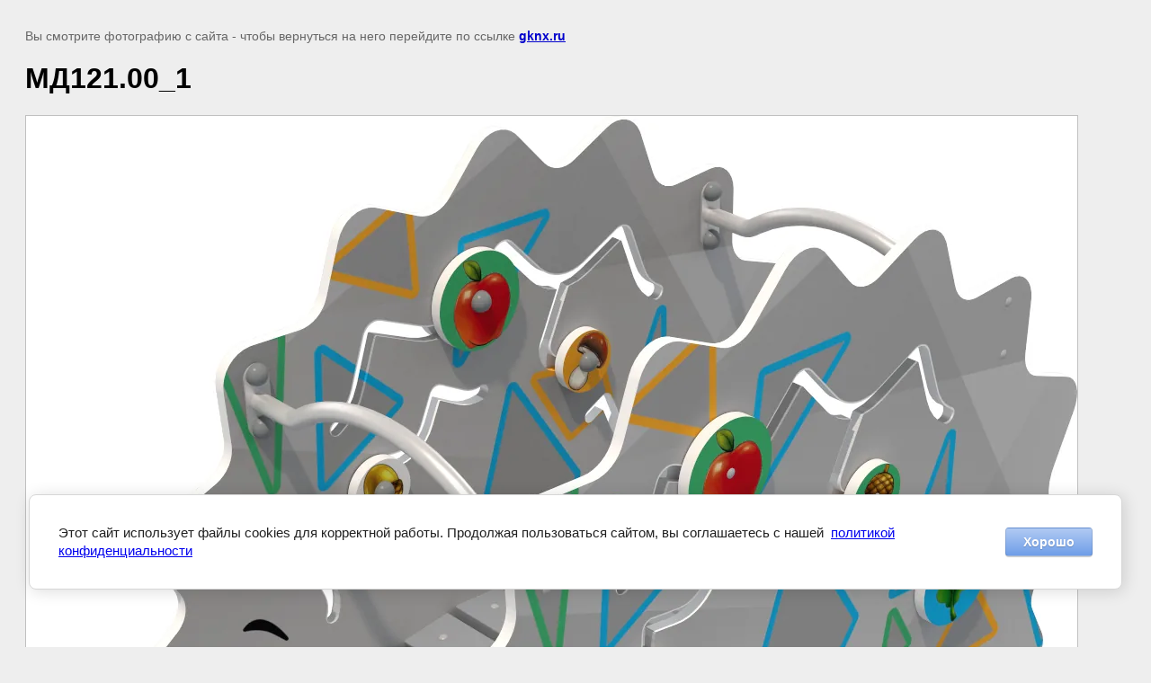

--- FILE ---
content_type: text/html; charset=utf-8
request_url: https://gknx.ru/igrovye-elementy/image/md121-00_1
body_size: 2870
content:
<!doctype html>
<html lang="ru">
<head>
	<meta name="cmsmagazine" content="86368d8963b4f0f96b434aafa426cd49" />
<meta name="yandex-verification" content="735de1409958cbb8" />
<meta name="google-site-verification" content="0SHsJ8RN1XsFsf5EDuQztcTOj-F7KvLnByaZBI6QVEU" />
<meta name="yandex-verification" content="1642742087d834b5" />
<meta name="yandex-verification" content="59fd08c37335eae3" />

            <!-- 46b9544ffa2e5e73c3c971fe2ede35a5 -->
            <script src='/shared/s3/js/lang/ru.js'></script>
            <script src='/shared/s3/js/common.min.js'></script>
        <link rel='stylesheet' type='text/css' href='/shared/s3/css/calendar.css' /><link rel='stylesheet' type='text/css' href='/shared/highslide-4.1.13/highslide.min.css'/>
<script  src='/shared/highslide-4.1.13/highslide-full.packed.js'></script>
<script >
hs.graphicsDir = '/shared/highslide-4.1.13/graphics/';
hs.outlineType = null;
hs.showCredits = false;
hs.lang={cssDirection:'ltr',loadingText:'Загрузка...',loadingTitle:'Кликните чтобы отменить',focusTitle:'Нажмите чтобы перенести вперёд',fullExpandTitle:'Увеличить',fullExpandText:'Полноэкранный',previousText:'Предыдущий',previousTitle:'Назад (стрелка влево)',nextText:'Далее',nextTitle:'Далее (стрелка вправо)',moveTitle:'Передвинуть',moveText:'Передвинуть',closeText:'Закрыть',closeTitle:'Закрыть (Esc)',resizeTitle:'Восстановить размер',playText:'Слайд-шоу',playTitle:'Слайд-шоу (пробел)',pauseText:'Пауза',pauseTitle:'Приостановить слайд-шоу (пробел)',number:'Изображение %1/%2',restoreTitle:'Нажмите чтобы посмотреть картинку, используйте мышь для перетаскивания. Используйте клавиши вперёд и назад'};</script>
<link rel="icon" href="/favicon.ico" type="image/x-icon">

<link rel='stylesheet' type='text/css' href='/t/images/__csspatch/10/patch.css'/>

<!--s3_require-->
<link rel="stylesheet" href="/g/basestyle/1.0.1/cookie.message/cookie.message.css" type="text/css"/>
<link rel="stylesheet" href="/g/basestyle/1.0.1/cookie.message/cookie.message.lightblue.css" type="text/css"/>
<script  src="/g/basestyle/1.0.1/cookie.message/cookie.message.js" async></script>
<!--/s3_require-->

<!--s3_goal-->
<script src="/g/s3/goal/1.0.0/s3.goal.js"></script>
<script>new s3.Goal({map:{"170486":{"goal_id":"170486","object_id":"10514086","event":"submit","system":"metrika","label":"request","code":"anketa"},"170686":{"goal_id":"170686","object_id":"10514286","event":"submit","system":"metrika","label":"request","code":"anketa"},"453500":{"goal_id":"453500","object_id":"22211300","event":"submit","system":"metrika","label":"request","code":"anketa"},"453700":{"goal_id":"453700","object_id":"22211700","event":"submit","system":"metrika","label":"request","code":"anketa"},"453900":{"goal_id":"453900","object_id":"22211500","event":"submit","system":"metrika","label":"request","code":"anketa"},"454100":{"goal_id":"454100","object_id":"22188500","event":"submit","system":"metrika","label":"request","code":"anketa"},"454300":{"goal_id":"454300","object_id":"22188900","event":"submit","system":"metrika","label":"request","code":"anketa"},"454500":{"goal_id":"454500","object_id":"22188700","event":"submit","system":"metrika","label":"request","code":"anketa"},"454700":{"goal_id":"454700","object_id":"17952686","event":"submit","system":"metrika","label":"request","code":"anketa"},"454900":{"goal_id":"454900","object_id":"17953086","event":"submit","system":"metrika","label":"request","code":"anketa"},"455100":{"goal_id":"455100","object_id":"17952886","event":"submit","system":"metrika","label":"request","code":"anketa"},"455300":{"goal_id":"455300","object_id":"17741686","event":"submit","system":"metrika","label":"request","code":"anketa"},"455500":{"goal_id":"455500","object_id":"17948286","event":"submit","system":"metrika","label":"request","code":"anketa"},"455700":{"goal_id":"455700","object_id":"17742286","event":"submit","system":"metrika","label":"request","code":"anketa"}}, goals: [], ecommerce:[]});</script>
<!--/s3_goal-->

	<title>МД121.00_1 | Игровые элементы</title>
<!-- assets.top -->
<script src="/g/libs/nocopy/1.0.0/nocopy.for.all.js" ></script>
<!-- /assets.top -->

	<meta name="description" content="МД121.00_1 | Игровые элементы">
	<meta name="keywords" content="МД121.00_1 | Игровые элементы">
	<meta name="robots" content="all"/>
	<meta name="revisit-after" content="31 days">
	<meta http-equiv="Content-Type" content="text/html; charset=UTF-8">
	<meta name="viewport" content="width=device-width, initial-scale=1.0, maximum-scale=1.0, user-scalable=no">
	
		<style>
			body {
				background-color: #eee;
				color: #000;
			}
			body, td, div {
				font-size: 14px;
				font-family: arial;
			}
			p {
				color: #666;
			}
			body {
				padding: 10px 20px;
			}
			a.back {
				font-weight: bold;
				color: #0000cc;
				text-decoration: underline;
			}
			img {
				border: 1px solid #c0c0c0;
				max-width: 100%;
				width: auto;
				height: auto;
			}
			h1 {
				font-size: 32px;
			}
		</style>
	
</head>

<body>

<p>Вы смотрите фотографию с сайта <strong></strong> - чтобы вернуться на него перейдите по ссылке <a class="back" href="javascript:history.go(-1)">gknx.ru</a></p>

<h1>МД121.00_1</h1>


<img src="/d/md12100_1.jpg" width="1169" height="1187"
	 alt="МД121.00_1"/>

<br/><br/>

&copy; <a class="back" href="https://gknx.ru/"></a>
<br/><br/>


<!-- assets.bottom -->
<!-- </noscript></script></style> -->
<script src="/my/s3/js/site.min.js?1768462484" ></script>
<script src="https://cp.onicon.ru/loader/5e5fbfdcb887eecb7d8b4879.js" data-auto async></script>
<script >/*<![CDATA[*/
var megacounter_key="1e97d4b2fd48e55a59f5ef95253b1fe7";
(function(d){
    var s = d.createElement("script");
    s.src = "//counter.megagroup.ru/loader.js?"+new Date().getTime();
    s.async = true;
    d.getElementsByTagName("head")[0].appendChild(s);
})(document);
/*]]>*/</script>


					<!--noindex-->
		<div id="s3-cookie-message" class="s3-cookie-message-wrap">
			<div class="s3-cookie-message">
				<div class="s3-cookie-message__text">
					Этот сайт использует файлы cookies для корректной работы. Продолжая пользоваться сайтом,&nbsp;вы соглашаетесь с нашей &nbsp;<a href="/privacy-policy.html">политикой конфиденциальности</a>
				</div>
				<div class="s3-cookie-message__btn">
					<div id="s3-cookie-message__btn" class="g-button">
						Хорошо
					</div>
				</div>
			</div>
		</div>
		<!--/noindex-->
	
<script >/*<![CDATA[*/
$ite.start({"sid":2479372,"vid":2499306,"aid":2964661,"stid":4,"cp":21,"active":true,"domain":"gknx.ru","lang":"ru","trusted":false,"debug":false,"captcha":3,"onetap":[{"provider":"vkontakte","provider_id":"51959512","code_verifier":"1T1mZOQz3NNUzYNFEdMxMMWDl0j0MTQMjl5hTUzOOmk"}]});
/*]]>*/</script>
<!-- /assets.bottom -->
</body>
</html>

--- FILE ---
content_type: text/javascript
request_url: https://counter.megagroup.ru/1e97d4b2fd48e55a59f5ef95253b1fe7.js?r=&s=1280*720*24&u=https%3A%2F%2Fgknx.ru%2Figrovye-elementy%2Fimage%2Fmd121-00_1&t=%D0%9C%D0%94121.00_1%20%7C%20%D0%98%D0%B3%D1%80%D0%BE%D0%B2%D1%8B%D0%B5%20%D1%8D%D0%BB%D0%B5%D0%BC%D0%B5%D0%BD%D1%82%D1%8B&fv=0,0&en=1&rld=0&fr=0&callback=_sntnl1768935751877&1768935751878
body_size: 85
content:
//:1
_sntnl1768935751877({date:"Tue, 20 Jan 2026 19:02:31 GMT", res:"1"})